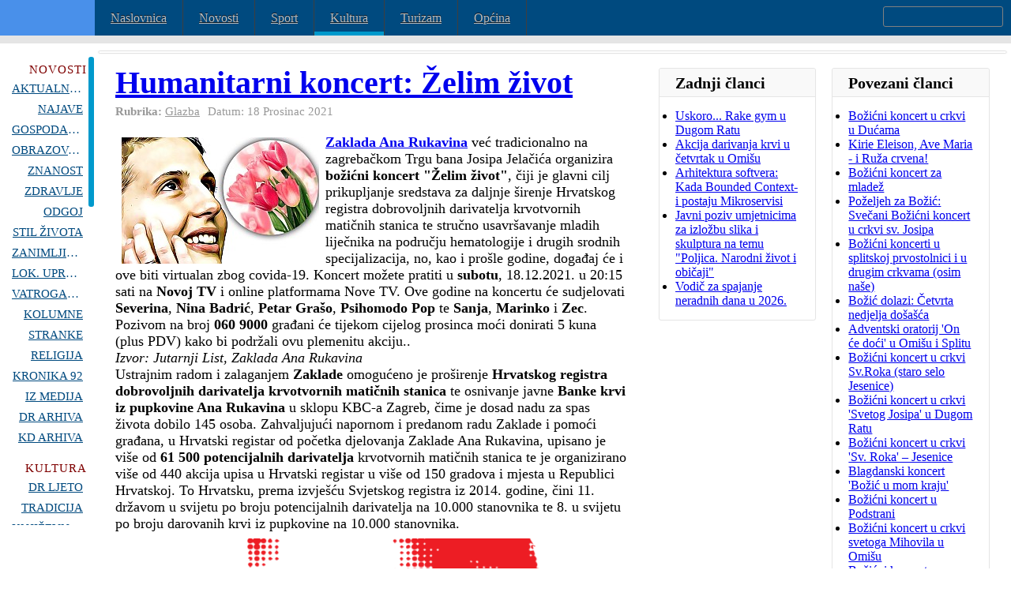

--- FILE ---
content_type: text/html
request_url: https://www.dugirat.com/kultura/69-glazba/29606-humanitarni-koncert-zelim-zivot
body_size: 30832
content:
<!DOCTYPE html PUBLIC "-//W3C//DTD XHTML 1.0 Transitional//EN" "http://www.w3.org/TR/xhtml1/DTD/xhtml1-transitional.dtd">
<html xmlns="http://www.w3.org/1999/xhtml" xml:lang="hr-hr" lang="hr-hr" dir="ltr" >
<head>
<script type="text/javascript">
	var JADef = {
		siteurl: '/',
		tplurl: '/templates/ja_wall/',
	};
</script>
  <base href="https://dugirat.com/kultura/69-glazba/29606-humanitarni-koncert-zelim-zivot" />
  <meta http-equiv="content-type" content="text/html; charset=utf-8" />
  <meta name="keywords" content="Zaklada Ana Rukavina, božićni koncert, Želim život" />
  <meta name="author" content="Super User" />
  <meta name="description" content="Zaklada Ana Rukavina već tradicionalno na zagrebačkom Trgu bana Josipa Jelačića organizira božićni koncert Želim život" />
  <meta name="generator" content="Joomla! - Open Source Content Management" />
  <title>Humanitarni koncert: Želim život</title>
  <link href="/templates/ja_wall/favicon.ico" rel="shortcut icon" type="image/vnd.microsoft.icon" />
  <link rel="stylesheet" href="/media/system/css/modal.css" type="text/css" />
  <script src="/media/system/js/mootools-core.js" type="text/javascript"></script>
  <script src="/media/system/js/core.js" type="text/javascript"></script>
  <script src="/media/system/js/modal.js" type="text/javascript"></script>
  <script src="/media/system/js/caption.js" type="text/javascript"></script>
  <script src="/media/system/js/mootools-more.js" type="text/javascript"></script>
  <script src="/plugins/system/jalazyload/assets/jquery-1.7.1.min.js" type="text/javascript"></script>
  <script type="text/javascript">

		window.addEvent('domready', function() {

			SqueezeBox.initialize({});
			SqueezeBox.assign($$('a.modal'), {
				parse: 'rel'
			});
		});window.addEvent('load', function() {
				new JCaption('img.caption');
			});jQuery.noConflict();
  </script>

<script type="text/javascript" language="javascript">
/*<![CDATA[*/
  
  //
  var _gaq = _gaq || [];
  _gaq.push(['_setAccount', 'UA-243376-1']);
  _gaq.push(['_setDomainName', 'joomlart.com']);
  _gaq.push(['_trackPageview']);

  (function() {
    var ga = document.createElement('script'); ga.type = 'text/javascript'; ga.async = true;
    ga.src = ('https:' == document.location.protocol ? 'https://ssl' : 'http://www') + '.google-analytics.com/ga.js';
    var s = document.getElementsByTagName('script')[0]; s.parentNode.insertBefore(ga, s);
  })();
/*]]>*/
</script>

<!-- META FOR IOS & HANDHELD -->
<meta name="viewport" content="width=device-width, initial-scale=1.0, maximum-scale=1.0, user-scalable=no"/>
<meta name="HandheldFriendly" content="true" />
<meta name="apple-touch-fullscreen" content="YES" />
<!-- //META FOR IOS & HANDHELD -->
<!-- TEMPLATE STYLESHEETS -->
<link rel="stylesheet" href="/templates/system/css/system.css" />
<link rel="stylesheet" type="text/css" href="/templates/ja_wall/css/reset.css" media="all" />
<link rel="stylesheet" type="text/css" href="/templates/ja_wall/css/layout.css" media="all" />
<link rel="stylesheet" type="text/css" href="/templates/ja_wall/css/core.css" media="all" />
<link rel="stylesheet" type="text/css" href="/templates/ja_wall/css/navigation.css" media="all" />
<link rel="stylesheet" type="text/css" href="/templates/ja_wall/css/joomla.css" media="all" />
<link rel="stylesheet" type="text/css" href="/templates/ja_wall/css/modules.css" media="all" />
<link rel="stylesheet" type="text/css" href="/templates/ja_wall/css/template.css" media="all" />
<link rel="stylesheet" type="text/css" href="/templates/ja_wall/css/k2.css" media="all" />
<link rel="stylesheet" type="text/css" href="/templates/ja_wall/css/print.css" media="print" />
<!-- //TEMPLATE STYLESHEETS -->
<!-- MEDIA QUERIES -->
<link rel="stylesheet" type="text/css" href="/templates/ja_wall/css/layout-mobile.css" media="only screen and (max-width:719px)" />
<link rel="stylesheet" type="text/css" href="/templates/ja_wall/css/layout-mobile-portrait.css" media="only screen and (max-width:479px)" />
<link rel="stylesheet" type="text/css" href="/templates/ja_wall/css/layout-tablet.css" media="only screen and (min-width:720px) and (max-width: 985px)" />
<link rel="stylesheet" type="text/css" href="/templates/ja_wall/css/layout-normal.css" media="only screen and (min-width:986px) and (max-width: 1235px)" />
<link rel="stylesheet" type="text/css" href="/templates/ja_wall/css/layout-wide.css" media="only screen and (min-width:1236px) and (max-width: 1585px)" />
<link rel="stylesheet" type="text/css" href="/templates/ja_wall/css/layout-wide-extra.css" media="only screen and (min-width:1586px) and (max-width: 1890px)" />
<link rel="stylesheet" type="text/css" href="/templates/ja_wall/css/layout-hd.css" media="only screen and (min-width:1891px)" />
<!-- //MEDIA QUERIES -->
<!-- CUSTOM THEMES -->
<link rel="stylesheet" href="/templates/ja_wall/themes/default/css/theme.css" type="text/css" media="all" />
<!-- //CUSTOM THEMES -->
<!-- TEMPLATE SCRIPTS -->
<script type="text/javascript" src="/templates/ja_wall/js/caption.js"></script>
<script type="text/javascript" src="/templates/ja_wall/plugins/jquery-1.7.1.min.js"></script>
<script type="text/javascript">jQuery.noConflict();</script>
<script type="text/javascript" src="/templates/ja_wall/plugins/jquery-cookie.js"></script>
<script type="text/javascript" src="/templates/ja_wall/plugins/jquery.masonry.min.js"></script>
<script type="text/javascript" src="/templates/ja_wall/plugins/jquery.infinitescroll.min.js"></script>
<script type="text/javascript" src="/templates/ja_wall/plugins/modernizr-transitions.js"></script>
<script type="text/javascript" src="/templates/ja_wall/js/mBanner.js"></script>
<!-- //TEMPLATE SCRIPTS -->
<!-- TEMPLATE PLUGINS -->
<!-- jquery iscroll -->
<script src="/templates/ja_wall/plugins/iscroll/iscroll.js" type="text/javascript"></script>
<script src="/templates/ja_wall/plugins/jquery.mousewheel.js" type="text/javascript"></script>
<!-- //TEMPLATE PLUGINS -->
<script type="text/javascript" src="/templates/ja_wall/js/script.js"></script>
<!--[if lt IE 9]>
<script type="text/javascript" src="/templates/ja_wall/plugins/jquery.mediaqueries.js"></script>
<![endif]-->
</head>

<body id="bd" class="has-sidebar has-aside no-preview">

<!-- WRAPPER -->
<div id="wrapper">
	<!-- HEADER -->
	<div id="header" class="wrap">
	<div class="wrap-inner">
		<div class="main header-main no-toolbar clearfix">
		
			<!-- LOGO -->
			<div id="logo">
				<h1>
					<a href="/" title="Dugi Rat Online!"><span>DUGI RAT</span></a>
				</h1>
				<p>Dugi Rat Online. (&copy;) 2003-2013</p>
			</div>
			<!-- //LOGO -->

			<!-- MAINNAV -->
			<div id="mainnav" class="has-toggle">
				<div class="btn-toggle menu-toggle">
					<span>&nbsp;</span><strong>Menu</strong>
				</div>
				<div class="inner menu-inner clearfix">
					
<ul class="menu">
<li class="item-371"><a href="/" >Naslovnica</a></li><li class="item-425"><a href="/novosti" >Novosti</a></li><li class="item-385"><a href="/sport" >Sport</a></li><li class="item-391 current active"><a href="/kultura" >Kultura</a></li><li class="item-396"><a href="/turizam" >Turizam</a></li><li class="item-419"><a href="/opcina" >Općina</a></li></ul>

				</div>
			</div>
			<!-- //MAINNAV -->
			
			<!-- SEARCH -->
			<div id="search" class="has-toggle">
				<div class="btn-toggle search-toggle">
					<span>&nbsp;</span><strong>Search</strong>
				</div>
				<div class="inner search-inner">
					<form action="/kultura" method="post">
	<div class="search">
		<label for="mod-search-searchword">Search...</label><input name="searchword" id="mod-search-searchword" maxlength="20"  class="inputbox" type="text" size="20" />	<input type="hidden" name="task" value="search" />
	<input type="hidden" name="option" value="com_search" />
	<input type="hidden" name="Itemid" value="391" />
	</div>
</form>

				</div>
			</div>
			<!-- //SEARCH -->

			
		</div>
	</div>
	</div>
	<!-- // HEADER -->

	<!-- CONTAINER -->
	<div id="container" class="wrap">
		<div class="main container-main clearfix">

			<div id="mainbody" class="clearfix">
			
				<div id="ja-message">
					
<div id="system-message-container">
</div>
				</div>

				<!-- MAIN CONTENT -->
				<div id="content">
					<div class="inner content-inner clearfix">
						<div class="item-page glazba">

	<h2>
			<a href="/kultura/69-glazba/29606-humanitarni-koncert-zelim-zivot">
		Humanitarni koncert: Želim život</a>
		</h2>





	<dl class="article-info">
	<dt class="article-info-term">Details</dt>
	<dd class="category-name">
				<strong>Rubrika:</strong> <a href="/kultura/69-glazba">Glazba</a>		</dd>
	<dd class="create">
	Datum: 18 Prosinac 2021	</dd>
	</dl>




<div class="content item-content">
	<p>
	<strong><img alt="" src="http://dugirat.com/images/stories/2018_04/rukavina.jpg" style="width: 250px; height: 160px; margin: 4px 8px; float: left;" /><a href="https://zaklada-ana-rukavina.hr/" target="_blank">Zaklada Ana Rukavina</a></strong> već tradicionalno na zagrebačkom Trgu bana Josipa Jelačića organizira <strong>božićni koncert &quot;Želim život&quot;</strong>, čiji je glavni cilj prikupljanje sredstava za daljnje &scaron;irenje Hrvatskog registra dobrovoljnih darivatelja krvotvornih matičnih stanica te stručno usavr&scaron;avanje mladih liječnika na području hematologije i drugih srodnih specijalizacija, no, kao i pro&scaron;le godine, događaj će i ove biti virtualan zbog covida-19. Koncert možete pratiti u <strong>subotu</strong>, 18.12.2021. u 20:15 sati na <strong>Novoj TV</strong> i online platformama Nove TV. Ove godine na koncertu će sudjelovati <strong>Severina</strong>, <strong>Nina Badrić</strong>, <strong>Petar Gra&scaron;o</strong>, <strong>Psihomodo Pop</strong> te <strong>Sanja</strong>, <strong>Marinko </strong>i <strong>Zec</strong>.<br />
	Pozivom na broj <strong>060 9000 </strong>građani će tijekom cijelog prosinca moći donirati 5 kuna (plus PDV) kako bi podržali ovu plemenitu akciju..</p>
 
<p>
	<em>Izvor: Jutarnji List, Zaklada Ana Rukavina</em></p>
<p>
	Ustrajnim radom i zalaganjem <strong>Zaklade </strong>omogućeno je pro&scaron;irenje<strong> Hrvatskog registra dobrovoljnih darivatelja krvotvornih matičnih stanica</strong> te osnivanje javne<strong> Banke krvi iz pupkovine Ana Rukavina</strong> u sklopu KBC-a Zagreb, čime je dosad nadu za spas života dobilo 145 osoba. Zahvaljujući napornom i predanom radu Zaklade i pomoći građana, u Hrvatski registar od početka djelovanja Zaklade Ana Rukavina, upisano je vi&scaron;e od <strong>61 500 potencijalnih darivatelja </strong>krvotvornih matičnih stanica te je organizirano vi&scaron;e od 440 akcija upisa u Hrvatski registar u vi&scaron;e od 150 gradova i mjesta u Republici Hrvatskoj. To Hrvatsku, prema izvje&scaron;ću Svjetskog registra iz 2014. godine, čini 11. državom u svijetu po broju potencijalnih darivatelja na 10.000 stanovnika te 8. u svijetu po broju darovanih krvi iz pupkovine na 10.000 stanovnika.</p>
<p>
	<img alt="" src="https://zaklada-ana-rukavina.hr/wp-content/uploads/2021/11/Zelim-zivot-2021-720x380.png" style="width: 640px; height: 338px; margin-top: 8px; margin-bottom: 8px;" /></p>
<p>
	Zaklada Ana Rukavina je od početka <strong>2021</strong>. godine do danas <strong>donirala </strong>hrvatskom zdravstvu sredstva za opremu i projekte u vrijednosti od <strong>1.317.977,89 kuna:</strong></p>
<p>
	&ndash; KBC-u Zagreb 500 testova za HLA tipizaciju u iznosu od 134.531,25 kn kako bi se prikupljeni uzorci iz &scaron;to prije tipizirali.<br />
	<br />
	&ndash; Opremanje jedne sterilne jedinice na Zavodu za pedijatrijsku hematologiju, onkologiju i transplantaciju matičnih stanica KBC-a Zagreb u vrijednosti od milijun kuna. U navedenom projektu predviđena je izgradnja i opremanje &scaron;est sterilnih jedinica za najmlađe bolesnike u kojima bi se liječili mali pacijenti nakon transplantacije, kao i oni s imunodeficijencijom.<br />
	<br />
	&ndash; Dječjem domu Vrbina Sisak, koji je nastradao u potresu; donacija za unutarnje uređenje kuhinje i pomoćne prostorije te opremu iste s pripadajućim uređajima u iznosu od 183.446,64 kn omogućit će korisnicima normalno funkcioniranje nakon gotovo godine dana od potresa. Korisnici doma su djeca od pet do 17 godina bez roditeljske skrbi.<br />
	<br />
	Kao zalog za budućnost, Zaklada je omogućila stručno usavr&scaron;avanje mladim liječnicima te je dosad sedmero liječnika iz Republike Hrvatske dobilo priliku razvijati se na najboljim svjetskim klinikama u području hematologije i pedijatrije kako bi po povratku mogli pomoći pacijentima u domovini.</p>
<p>
	Sudjelujući u ovoj akciji svatko od nas može <strong>pomoći </strong>radu ove humanitarne Zaklade i pružiti podr&scaron;ku najpotrebitijima. Prilike su možda drugačije, ali cilj ostaje isti &ndash; <strong>pružiti nadu u spas života.</strong></p>
<div id='fb-root'></div>
				<script>(function(d, s, id) {
				  var js, fjs = d.getElementsByTagName(s)[0];
				  if (d.getElementById(id)) return;
				  js = d.createElement(s); js.id = id;
				  js.src = '//connect.facebook.net/hr_HR/all.js#xfbml=1';
				  fjs.parentNode.insertBefore(js, fjs);
				}(document, 'script', 'facebook-jssdk'));</script>
				
			<div class='fb-comments' data-href='http://dugirat.com/kultura/69-glazba/29606-humanitarni-koncert-zelim-zivot' data-num-posts='10' data-width='550' ></div></div>


	
</div>

					</div>
				</div>
				<!-- // MAIN CONTENT -->
				
								<!-- ASIDE -->
				<div id="aside">
					<div class="inner aside-inner cols-3 clearfix">
						<div class="col aside-col aside-col-1">
								<div class="moduletable moduletable hilite" id="Mod28">
		<div class="inner moduletable-inner clearfix">
									<h3><span>Zadnji članci</span></h3>
						<div class="box-ct clearfix">
			<ul class="latestnews hilite">
	<li>
		<a href="/novosti/121-zdravlje/31120-uskoro-rake-gzm-u-dugom-ratu">
			Uskoro... Rake gym u Dugom Ratu</a>
	</li>
	<li>
		<a href="/novosti/121-zdravlje/31119-akcija-darivanja-krvi-u-cetvrtak-u-omisu-2026">
			Akcija darivanja krvi u četvrtak u Omišu</a>
	</li>
	<li>
		<a href="/novosti/100-obrazovanje/31118-arhitektura-softvera-kada-bounded-context-i-postaju-mikroservisi">
			Arhitektura softvera: Kada Bounded Context-i postaju Mikroservisi</a>
	</li>
	<li>
		<a href="/kultura/128-izlozbe/31117-javni-poziv-umjetnicima-za-izlozbu-slika-i-skulptura-na-temu-poljica-narodni-zivot-i-obicaji-2026">
			Javni poziv umjetnicima za izložbu slika i skulptura na temu "Poljica. Narodni život i običaji"</a>
	</li>
	<li>
		<a href="/novosti/3-najave/31116-vodic-za-spajanje-neradnih-dana-u-2026">
			Vodič za spajanje neradnih dana u 2026.</a>
	</li>
</ul>
			</div>
		</div>
    </div>
	
						</div>
						<div class="col aside-col aside-col-2">
								<div class="moduletable moduletable" id="Mod34">
		<div class="inner moduletable-inner clearfix">
									<h3><span>Povezani članci</span></h3>
						<div class="box-ct clearfix">
			<ul class="relateditems">
<li>
	<a href="/kultura/110-ostalo/8182-Božićni-koncert-u-crkvi-u-Dućama-v15-8182">
				Božićni koncert u crkvi u Dućama</a>
</li>
<li>
	<a href="/novosti/104-religija/8195-Kirie-Eleison,-Ave-Maria---i-Ruža-crvena!-v15-8195">
				Kirie Eleison, Ave Maria - i Ruža crvena!</a>
</li>
<li>
	<a href="/novosti/104-religija/8217-Božićni-koncert-za-mladež-v15-8217">
				Božićni koncert za mladež</a>
</li>
<li>
	<a href="/kultura/110-ostalo/10621-Poželjeh-za-Božić--Svečani-Božićni-koncert-u-crkvi-sv.-Josipa-v15-10621">
				Poželjeh za Božić: Svečani Božićni koncert u crkvi sv. Josipa</a>
</li>
<li>
	<a href="/novosti/104-religija/10639-Božićni-koncerti-u-splitskoj-prvostolnici-i-u-drugim-crkvama-(osim-naše)-v15-10639">
				Božićni koncerti u splitskoj prvostolnici i u drugim crkvama (osim naše)</a>
</li>
<li>
	<a href="/novosti/104-religija/10691-Božić-dolazi--Četvrta-nedjelja-došašća--v15-10691">
				Božić dolazi: Četvrta nedjelja došašća </a>
</li>
<li>
	<a href="/novosti/104-religija/12701-adventski-oratorij-on-e-doi-u-omiu-i-splitu-v15-12701">
				Adventski oratorij 'On će doći' u Omišu i Splitu</a>
</li>
<li>
	<a href="/novosti/100-obrazovanje/12771-boini-koncert-u-crkvi-svroka-staro-selo-jesenice-v15-12771">
				Božićni koncert u crkvi Sv.Roka (staro selo Jesenice)</a>
</li>
<li>
	<a href="/kultura/69-glazba/14596-boini-koncert-u-crkvi-svetog-josipa-u-dugom-ratu-v15-14596">
				Božićni koncert u crkvi 'Svetog Josipa' u Dugom Ratu</a>
</li>
<li>
	<a href="/kultura/69-glazba/14598-boini-koncert-u-crkvi-sv-roka--jesenice-v15-14598">
				Božićni koncert u crkvi 'Sv. Roka' – Jesenice</a>
</li>
<li>
	<a href="/kultura/69-glazba/14660-blagdanski-koncert-boi-u-mom-kraju-v15-14660">
				Blagdanski koncert 'Božić u mom kraju'</a>
</li>
<li>
	<a href="/main/regija/141-podstrana/18638-bozicni-koncert-u-podstrani">
				Božićni koncert u Podstrani</a>
</li>
<li>
	<a href="/kultura/69-glazba/18646-bozicni-koncert-u-crkvi-svetoga-mihovila-u-omisu">
				Božićni koncert u crkvi svetoga Mihovila u Omišu</a>
</li>
<li>
	<a href="/kultura/119-tradicija/20114-bozicni-koncert-u-subotu-u-dugom-ratu">
				Božićni koncert u subotu u Dugom Ratu</a>
</li>
<li>
	<a href="/kultura/69-glazba/20157-bozicni-koncert-gradske-glazbe-omis">
				Božićni koncert Gradske glazbe Omiš</a>
</li>
<li>
	<a href="/kultura/70-fotografija/20198-foto-dva-trenutka">
				Foto: Dva trenutka</a>
</li>
<li>
	<a href="/novosti/121-zdravlje/20832-omis-akcija-prikupljanja-uzorak-krvi-za-hrvatski-registar-darivatelja-krvotvornih-maticnih-stanica">
				Omiš: Akcija prikupljanja uzoraka krvi za hrvatski registar darivatelja krvotvornih matičnih stanica</a>
</li>
<li>
	<a href="/kultura/69-glazba/21793-bozicni-koncert-hkgd-podstrana-u-dugom-ratu">
				Božićni koncert HKGD Podstrana u subotu u Dugom Ratu</a>
</li>
<li>
	<a href="/kultura/69-glazba/21813-osvrtic-na-bozicni-koncert-hkgd-podstrana-u-dugom-ratu">
				Osvrtić na Božićni koncert HKGD Podstrana u Dugom Ratu</a>
</li>
<li>
	<a href="/kultura/119-tradicija/21838-bozicni-koncert-kud-dalmacija-dugi-rat">
				Božićni koncert KUD Dalmacija Dugi Rat</a>
</li>
<li>
	<a href="/kultura/69-glazba/21853-bozicni-koncert-u-zupnoj-crkvi-sv-mihovila-u-omisu">
				Božićni koncert u Župnoj crkvi sv. Mihovila u Omišu</a>
</li>
<li>
	<a href="/kultura/69-glazba/23288-bozicni-koncert-hkgd-podstrana-u-nedjelju-18-12-u-dugom-ratu">
				Božićni koncert HKGD Podstrana u nedjelju, 18.12. u 19 h u Dugom Ratu</a>
</li>
<li>
	<a href="/kultura/69-glazba/23311-bozic-u-klapskom-ruhu">
				Božić u klapskom ruhu</a>
</li>
<li>
	<a href="/novosti/122-stil/23330-poljicima-u-pohode">
				Poljicima u pohode</a>
</li>
<li>
	<a href="/kultura/69-glazba/23337-bozicni-koncert-u-crkvi-sv-mihovila">
				Božićni koncert u Crkvi Sv. Mihovila</a>
</li>
<li>
	<a href="/kultura/69-glazba/23340-podstrana-bozicni-koncert-hkgd-podstrana">
				Podstrana: Božićni koncert HKGD Podstrana</a>
</li>
<li>
	<a href="/kultura/119-tradicija/23350-bozicni-koncert-kud-dalmacija-dugi-rat-u-petak-u-19-h-u-kinu-dalmacija">
				Božićni koncert KUD Dalmacija Dugi Rat</a>
</li>
<li>
	<a href="/kultura/69-glazba/23365-bozicni-koncert-u-utorak-u-gatima">
				Božićni koncert u utorak u Gatima</a>
</li>
<li>
	<a href="/kultura/119-tradicija/25020-bozicni-koncert-kud-dalmacija">
				Božićni koncert KUD Dalmacija</a>
</li>
<li>
	<a href="/kultura/69-glazba/25033-bozicni-koncert-u-crkvi-sv-mihovila2">
				Božićni koncert u crkvi sv. Mihovila</a>
</li>
<li>
	<a href="/kultura/119-tradicija/25105-osvrtic-na-bozicni-koncert-kud-dalmacija">
				Osvrtić na Božićni koncert KUD Dalmacija</a>
</li>
<li>
	<a href="/novosti/121-zdravlje/25646-omiljeni-cvijet-ane-rukavine">
				Omiljeni cvijet Ane Rukavine</a>
</li>
<li>
	<a href="/kultura/69-glazba/26599-bozicni-koncert-u-omisu">
				Božićni koncert u Omišu</a>
</li>
<li>
	<a href="/kultura/119-tradicija/26602-bozicni-koncert-u-petak-u-gatima">
				Božićni koncert KUU Mosor u petak u Gatima</a>
</li>
<li>
	<a href="/kultura/69-glazba/26616-bozicni-koncert">
				Božićni koncert</a>
</li>
<li>
	<a href="/kultura/119-tradicija/27756-bozicni-koncert-kuu-mosor-gata">
				Božićni koncert KUU Mosor Gata</a>
</li>
<li>
	<a href="/kultura/69-glazba/27736-bozicni-koncert-kud-a-dalmacija-2019">
				Božićni koncert KUD-a Dalmacija</a>
</li>
<li>
	<a href="/novosti/122-stil/28649-seve-i-graso-advent-u-splitu-sve-ide-online">
				Seve i Grašo, Advent u Splitu, sve ide online</a>
</li>
<li>
	<a href="/novosti/121-zdravlje/29342-akcija-upisa-u-registar-dobrovoljnih-darivatelja-krvotvornih-maticnih-stanica-u-omisu3">
				Omiš: akcija upisa u registar dobrovoljnih darivatelja krvotvornih matičnih stanica</a>
</li>
<li>
	<a href="/kultura/69-glazba/29604-tradicionalni-bozicni-koncert-fdk-omis">
				Tradicionalni Božićni koncert FDK Omiš</a>
</li>
<li>
	<a href="/kultura/69-glazba/29616-bozicni-koncert-prijatelja-sansone">
				Božićni koncert prijatelja šansone</a>
</li>
<li>
	<a href="/kultura/69-glazba/29627-bozicni-koncert-u-dugom-ratu">
				Božićni koncert u nedjelju u crkvi u Dugom Ratu</a>
</li>
<li>
	<a href="/kultura/69-glazba/29640-kad-je-vrime-od-bozica">
				Kad je vrime od Božića</a>
</li>
<li>
	<a href="/kultura/69-glazba/29652-bozicni-koncert-na-priku">
				Božićni koncert na Priku</a>
</li>
<li>
	<a href="/kultura/119-tradicija/30145-bozicni-koncert-kud-dalmacija-dugi-rat3">
				Božićni koncert KUD Dalmacija Dugi Rat</a>
</li>
<li>
	<a href="/kultura/119-tradicija/30174-bozicni-koncert-u-utorak-u-gatima">
				Božićni koncert u utorak u Gatima</a>
</li>
<li>
	<a href="/kultura/69-glazba/30176-srinjine-bozicni-koncert">
				Srinjine: Božićni koncert</a>
</li>
<li>
	<a href="/kultura/119-tradicija/30996-bozicni-koncert-kud-dalmacija-dugi-rat2024">
				Božićni koncert KUD Dalmacija Dugi Rat</a>
</li>
<li>
	<a href="/kultura/119-tradicija/31111-bozicni-koncert-kud-dalmacija-2025">
				Božićni koncert KUD Dalmacija</a>
</li>
</ul>
			</div>
		</div>
    </div>
	
						</div>
						<div class="col aside-col aside-col-3">
								<div class="moduletable moduletable bg_yellow" id="Mod39">
		<div class="inner moduletable-inner clearfix">
									<h3><span>Who's Online</span></h3>
						<div class="box-ct clearfix">
			
			<p>We have 370&#160;guests and no members online</p>

			</div>
		</div>
    </div>
	
						</div>
					</div>
				</div>
				<!-- // ASIDE -->
							</div>
			
						<!-- SIDE BAR -->
			<div id="sidebar" class="has-toggle">
				<div class="btn-toggle sidebar-toggle">
					<span>&nbsp;</span><strong>Sidebar</strong>
				</div>
				<div class="inner sidebar-inner clearfix">
					<div class="sidebar-inner-scrollblock">
							<div class="moduletable moduletable" id="Mod61">
		<div class="inner moduletable-inner clearfix">
									<h3><span>NOVOSTI</span></h3>
						<div class="box-ct clearfix">
			<ul class="categories-module">
	<li >   <h4>
		<a href="/novosti/87-aktualnosti">
		Aktualnosti</a>
   </h4>

		 </li>
	<li >   <h4>
		<a href="/novosti/3-najave">
		Najave</a>
   </h4>

		 </li>
	<li >   <h4>
		<a href="/novosti/76-gospodarstvo">
		Gospodarstvo</a>
   </h4>

		 </li>
	<li >   <h4>
		<a href="/novosti/100-obrazovanje">
		Obrazovanje</a>
   </h4>

		 </li>
	<li >   <h4>
		<a href="/novosti/101-znanost">
		Znanost</a>
   </h4>

		 </li>
	<li >   <h4>
		<a href="/novosti/121-zdravlje">
		Zdravlje</a>
   </h4>

		 </li>
	<li >   <h4>
		<a href="/novosti/99-odgoj">
		Odgoj</a>
   </h4>

		 </li>
	<li >   <h4>
		<a href="/novosti/122-stil">
		Stil Života</a>
   </h4>

		 </li>
	<li >   <h4>
		<a href="/main/zanimljivosti">
		Zanimljivosti</a>
   </h4>

		 </li>
	<li >   <h4>
		<a href="/novosti/120-lokalna-uprava">
		Lok. Uprava</a>
   </h4>

		 </li>
	<li >   <h4>
		<a href="/novosti/123-vatrogasci">
		Vatrogasci</a>
   </h4>

		 </li>
	<li >   <h4>
		<a href="/novosti/54-kolumne">
		Kolumne</a>
   </h4>

		 </li>
	<li >   <h4>
		<a href="/novosti/105-stranke">
		Stranke</a>
   </h4>

		 </li>
	<li >   <h4>
		<a href="/novosti/104-religija">
		Religija</a>
   </h4>

		 </li>
	<li >   <h4>
		<a href="/novosti/103-kronika92">
		Kronika 92</a>
   </h4>

		 </li>
	<li >   <h4>
		<a href="/novosti/107-mediji">
		Iz Medija</a>
   </h4>

		 </li>
	<li >   <h4>
		<a href="/novosti/106-arhiva">
		DR Arhiva</a>
   </h4>

		 </li>
	<li >   <h4>
		<a href="/novosti/127-arhiva-kronike-duca">
		KD Arhiva</a>
   </h4>

		 </li>
</ul>
			</div>
		</div>
    </div>
		<div class="moduletable moduletable" id="Mod103">
		<div class="inner moduletable-inner clearfix">
									<h3><span>KULTURA</span></h3>
						<div class="box-ct clearfix">
			<ul class="categories-module">
	<li >   <h4>
		<a href="/kultura/67-dugoratsko-ljeto">
		DR Ljeto</a>
   </h4>

		 </li>
	<li >   <h4>
		<a href="/kultura/119-tradicija">
		Tradicija</a>
   </h4>

		 </li>
	<li >   <h4>
		<a href="/kultura/95-knjizevnost">
		Književnost</a>
   </h4>

		 </li>
	<li >   <h4>
		<a href="/kultura/136-poezija">
		Poezija</a>
   </h4>

		 </li>
	<li >   <h4>
		<a href="/kultura/69-glazba">
		Glazba</a>
   </h4>

		 </li>
	<li >   <h4>
		<a href="/kultura/96-film">
		Film</a>
   </h4>

		<ul>	<li >   <h5>
		<a href="/kultura/148-film/blog-film">
		Blog o Filmu</a>
   </h5>

		 </li>
</ul> </li>
	<li >   <h4>
		<a href="/kultura/125-kazaliste">
		Kazalište</a>
   </h4>

		 </li>
	<li >   <h4>
		<a href="/kultura/68-urbanizam">
		Urbanizam</a>
   </h4>

		 </li>
	<li >   <h4>
		<a href="/kultura/70-fotografija">
		Fotografija</a>
   </h4>

		 </li>
	<li >   <h4>
		<a href="/kultura/128-izlozbe">
		Izložbe</a>
   </h4>

		 </li>
	<li >   <h4>
		<a href="/kultura/108-gastronomija">
		Gastronomija</a>
   </h4>

		 </li>
	<li >   <h4>
		<a href="/kultura/110-ostalo">
		Ostalo</a>
   </h4>

		 </li>
</ul>
			</div>
		</div>
    </div>
		<div class="moduletable moduletable" id="Mod104">
		<div class="inner moduletable-inner clearfix">
									<h3><span>SPORT</span></h3>
						<div class="box-ct clearfix">
			<ul class="categories-module">
	<li >   <h4>
		<a href="/sport/58-nogomet">
		Nogomet</a>
   </h4>

		 </li>
	<li >   <h4>
		<a href="/sport/59-rukomet">
		Rukomet</a>
   </h4>

		 </li>
	<li >   <h4>
		<a href="/sport/60-vaterpolo">
		Vaterpolo</a>
   </h4>

		 </li>
	<li >   <h4>
		<a href="/sport/63-jedrenje">
		Jedrenje</a>
   </h4>

		 </li>
	<li >   <h4>
		<a href="/sport/62-mali-balun">
		Mali Balun</a>
   </h4>

		 </li>
	<li >   <h4>
		<a href="/sport/88-kisk-boxing">
		Kick Boxing</a>
   </h4>

		 </li>
	<li >   <h4>
		<a href="/sport/137-kosarka">
		Košarka</a>
   </h4>

		 </li>
	<li >   <h4>
		<a href="/sport/129-tenis">
		Tenis</a>
   </h4>

		 </li>
	<li >   <h4>
		<a href="/sport/89-rekreacija">
		Rekreacija</a>
   </h4>

		 </li>
	<li >   <h4>
		<a href="/sport/92-ostali-sportovi">
		Ostalo</a>
   </h4>

		 </li>
</ul>
			</div>
		</div>
    </div>
		<div class="moduletable moduletable" id="Mod105">
		<div class="inner moduletable-inner clearfix">
									<h3><span>TURIZAM</span></h3>
						<div class="box-ct clearfix">
			<ul class="categories-module">
	<li >   <h4>
		<a href="/turizam/37-turizam">
		Turistička Ponuda</a>
   </h4>

		 </li>
	<li >   <h4>
		<a href="/turizam/116-restorani">
		Restorani</a>
   </h4>

		 </li>
	<li >   <h4>
		<a href="/turizam/39-aktivni-odmor">
		Aktivni Odmor</a>
   </h4>

		 </li>
	<li >   <h4>
		<a href="/turizam/38-sto-vidjeti">
		Što Vidjeti</a>
   </h4>

		 </li>
	<li >   <h4>
		<a href="/turizam/117-zabava">
		Zabava</a>
   </h4>

		 </li>
	<li >   <h4>
		<a href="/turizam/111-duce">
		Duće</a>
   </h4>

		 </li>
	<li >   <h4>
		<a href="/turizam/112-dugirat">
		Dugi Rat</a>
   </h4>

		 </li>
	<li >   <h4>
		<a href="/turizam/113-jesenice">
		Jesenice</a>
   </h4>

		 </li>
	<li >   <h4>
		<a href="/turizam/114-stara-sela">
		Stara Sela</a>
   </h4>

		 </li>
	<li >   <h4>
		<a href="/turizam/115-omis">
		Omiš i Cetina</a>
   </h4>

		 </li>
	<li >   <h4>
		<a href="/turizam/118-dalmacija">
		Dalmacija</a>
   </h4>

		 </li>
</ul>
			</div>
		</div>
    </div>
		<div class="moduletable moduletable" id="Mod116">
		<div class="inner moduletable-inner clearfix">
									<h3><span>REGIJA</span></h3>
						<div class="box-ct clearfix">
			<ul class="categories-module">
	<li >   <h4>
		<a href="/main/dugirat">
		Dugi Rat</a>
   </h4>

		<ul>	<li >   <h5>
		<a href="/main/dugirat/45-naselja">
		Naselja</a>
   </h5>

		 </li>
	<li >   <h5>
		<a href="/main/dugirat/93-ljudi">
		Ljudi i udruge</a>
   </h5>

		 </li>
	<li >   <h5>
		<a href="/main/dugirat/43-gospodarstvo">
		Gospodarstvo</a>
   </h5>

		 </li>
	<li >   <h5>
		<a href="/main/dugirat/44-turizam">
		Turizam</a>
   </h5>

		 </li>
	<li >   <h5>
		<a href="/main/dugirat/42-povijest">
		Povijest Mjesta</a>
   </h5>

		 </li>
	<li >   <h5>
		<a href="/main/dugirat/94-iz-arhive">
		Iz Arhive</a>
   </h5>

		 </li>
</ul> </li>
	<li >   <h4>
		<a href="/main/regija/139-omis">
		Omiš</a>
   </h4>

		 </li>
	<li >   <h4>
		<a href="/main/regija/140-poljica">
		Poljica</a>
   </h4>

		 </li>
	<li >   <h4>
		<a href="/main/regija/141-podstrana">
		Podstrana</a>
   </h4>

		 </li>
	<li >   <h4>
		<a href="/main/regija/142-dalmacija">
		Dalmacija</a>
   </h4>

		 </li>
</ul>
			</div>
		</div>
    </div>
	
					</div>
				</div>
			</div>
			<!-- // SIDE BAR -->
			
		</div>
	</div>
	<!-- // CONTAINER -->
	
	

</div>
<!-- // WRAPPER -->
<!-- POPUP View -->
<div id="popup-view">
	<div id="popup-content">
		<div class="popup-head">
			<a id="popup-close" href="javascript:;" class="btn-close">Close</a>
		</div>
	</div>
</div>
<!-- // POPUP View -->
<script type="text/javascript" src="/templates/ja_wall/js/wall.js"></script>
<div id="fb-root"></div>
<script type="text/javascript">
/* <![CDATA[ */
(function(d, s, id) {
  var js, fjs = d.getElementsByTagName(s)[0];
  if (d.getElementById(id)) return;
  js = d.createElement(s); js.id = id;
  js.src = "//connect.facebook.net/en_US/all.js#xfbml=1&appId=332885830182";
  fjs.parentNode.insertBefore(js, fjs);
}(document, 'script', 'facebook-jssdk'));
/* ]]> */
</script>
<script type="text/javascript" src="/plugins/system/jalazyload/assets/lazyload/jquery.lazyload.min.js"></script>
<script type="text/javascript">
			function lazyloadinit() {
				jQuery("img.lazyload").lazyload({
					failure_limit : 10,
					threshold : 0,
					effect : "show",
					skip_invisible : false,
					load: function(){
						jQuery(this).removeClass("lazyload"); 
					},
					appear: function(){
						jQuery(this).attr("data-original", jQuery(this).attr("longdesc")).removeAttr("longdesc");
					}
				});
			}; 
			lazyloadinit();
			</script>

</body>
</html>


--- FILE ---
content_type: text/css
request_url: https://dugirat.com/templates/ja_wall/css/layout-wide.css
body_size: 1411
content:
/* * ------------------------------------------------------------------------
 * JA Wall Template for Joomla25
 * ------------------------------------------------------------------------
 * Copyright (C) 2004-2011 J.O.O.M Solutions Co., Ltd. All Rights Reserved.
 * @license - Copyrighted Commercial Software
 * Author: J.O.O.M Solutions Co., Ltd
 * Websites:  http://www.joomlart.com -  http://www.joomlancers.com
 * This file may not be redistributed in whole or significant part.
 * ------------------------------------------------------------------------*//* MASONRY PRESETS--------------------------------------------------------- *//* Default (Medium) ----*/.item {  width: 20%; /* 5 cols */}.grid-double {  width: 40%;}.grid-triple {  width: 60%;}/* Small ---*/body.basegrid-s .item {  width: 16.6%; /* 6 cols */}body.basegrid-s .grid-double {  width: 33.2%;}body.basegrid-s .grid-triple {  width: 49.8%;}/* Small ---*/body.basegrid-l .item {  width: 25%; /* 4 cols */}body.basegrid-l .grid-double {  width: 50%;}body.basegrid-l .grid-triple {  width: 75%;}/* X-Large ---*/body.basegrid-xl .item {  width: 33.3%; /* 3 cols */}body.basegrid-xl .grid-double {  width: 66.6%;}body.basegrid-xl .grid-triple {  width: 100%;}/* MAIN CONTAINER--------------------------------------------------------- *//* Aside ---*/#aside .cols-3 .col,#aside .cols-3 .col,#aside .cols-3 .col {  width: 50%; /* max 2 columns */}